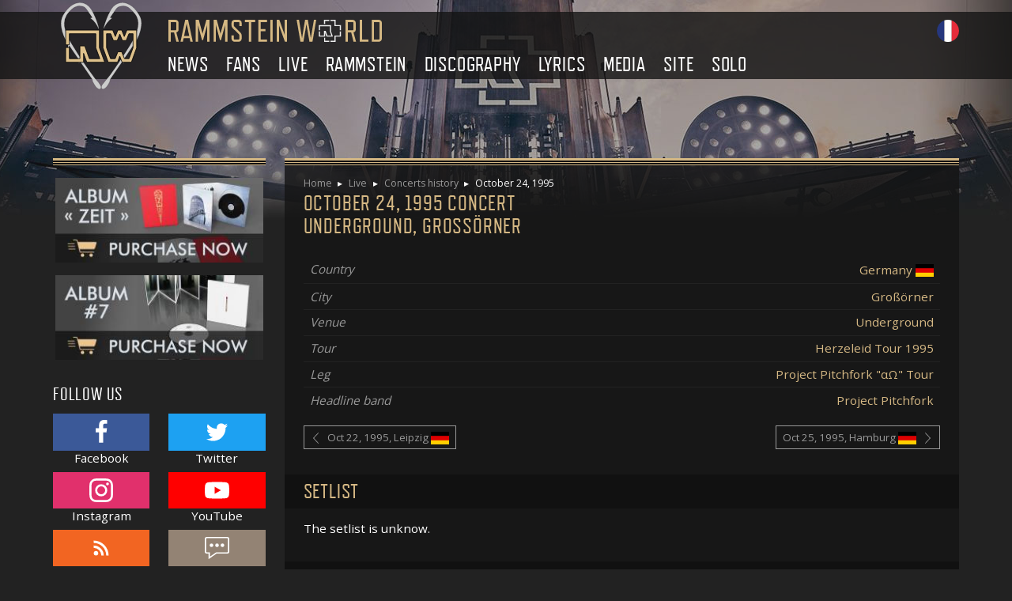

--- FILE ---
content_type: text/html; charset=UTF-8
request_url: https://www.rammsteinworld.com/en/live/concerts/1995-10-24-grossoerner-underground
body_size: 4588
content:
<!DOCTYPE html>
<html lang="en" id="top">
    <head>
        <title>Rammstein World - October 24, 1995 concert, Underground, Großörner</title>
        <meta charset="UTF-8">
        <meta name="viewport" content="width=device-width, initial-scale=1, shrink-to-fit=no">
        <meta name="description" content="The Rammstein concert on October 24, 1995 in Underground, Großörner">
            <link rel="dns-prefetch" href="https://cdn.rammsteinworld.com/" />
            <link rel="prefetch" href="https://cdn.rammsteinworld.com/css/front.ad2f0ee1.css" />
                <link rel="prefetch" href="https://cdn.rammsteinworld.com/runtime.8b5e4991.js" />
            <link rel="prefetch" href="https://cdn.rammsteinworld.com/js/front.ab5cebd5.js" />
                            <link rel="alternate" href="/live/concerts/1995-10-24-grossoerner-underground" hreflang="fr" />
                        <link href="https://fonts.googleapis.com/css?family=Open+Sans:400,700" rel="stylesheet">
            <link rel="stylesheet" href="https://cdn.rammsteinworld.com/css/front.ad2f0ee1.css" />
        </head>
    <body class="">
            <header class="header">
        <div class="banner">
            <div class="container">
                <div class="row align-items-center">
                    <div class="col-auto d-none d-xl-block">
                        <div class="banner-logo-wrapper">
                            <a href="/en/"><img class="banner-logo" src="https://cdn.rammsteinworld.com/images/logo.svg" alt="Logo Rammstein World" width="102" height="110" /></a>
                        </div>
                    </div>
                    <div class="col">
                        <div class="row align-items-center">
                            <div class="col-auto col-lg-12 order-lg-3">
                                <div class="d-lg-none burger text-center"><span class="burger-icon">&#9776;</span></div>
                                <div class="menu-overlay"></div>
                                                        <div class="menu-wrapper"><div class="menu-top">menu<svg class="icon-svg menu-arrow" role="img"><use xlink:href="/icons.svg#icon-close"></use></svg></div>
                <ul class="menu">
                            <li>
                <a href="/en/">
        News
                    <svg class="icon-svg menu-arrow" role="img"><use xlink:href="/icons.svg#icon-next"></use></svg>
            </a>

                                <ul class="submenu">
                            <li>
                <a href="/en/">
        News
            </a>

                
        </li>
    
                <li>
                <a href="/en/news/archives">
        News archives
            </a>

                
        </li>
    
                <li>
                <a href="/en/news/newsletter">
        Newsletter
            </a>

                
        </li>
    

            <li class="text-center"><svg class="icon-svg text-secondary my-2" role="img" width="1em" height="1em"><use xlink:href="/icons.svg#icon-rammstein-logo" /></svg></li>        </ul>
            
        </li>
    
                <li>
                <a href="/en/fans">
        Fans
                    <svg class="icon-svg menu-arrow" role="img"><use xlink:href="/icons.svg#icon-next"></use></svg>
            </a>

                                <ul class="submenu">
                            <li>
                <a href="https://www.rammsteinworld.com/forum">
        Forums
            </a>

                
        </li>
    
                <li>
                <a href="https://facebook.com/rammsteinworld">
        Facebook
            </a>

                
        </li>
    
                <li>
                <a href="https://www.instagram.com/rammsteinworld/">
        Instagram
            </a>

                
        </li>
    
                <li>
                <a href="https://twitter.com/rammsteinworld">
        Twitter
            </a>

                
        </li>
    
                <li>
                <a href="https://shop.rammstein.de">
        Official shop
            </a>

                
        </li>
    

            <li class="text-center"><svg class="icon-svg text-secondary my-2" role="img" width="1em" height="1em"><use xlink:href="/icons.svg#icon-rammstein-logo" /></svg></li>        </ul>
            
        </li>
    
                <li>
                <a href="/en/live">
        Live
                    <svg class="icon-svg menu-arrow" role="img"><use xlink:href="/icons.svg#icon-next"></use></svg>
            </a>

                                <ul class="submenu">
                            <li>
                <a href="/en/live/dates">
        Concerts scheduled
            </a>

                
        </li>
    
                <li>
                <a href="/en/live/travel-journals">
        Travel journals
            </a>

                
        </li>
    
        
                <li>
                <a href="/en/live/tours">
        Tours
            </a>

                
        </li>
    
                <li>
                <a href="/en/live/concerts">
        Concerts history
            </a>

                
        </li>
    

            <li class="text-center"><svg class="icon-svg text-secondary my-2" role="img" width="1em" height="1em"><use xlink:href="/icons.svg#icon-rammstein-logo" /></svg></li>        </ul>
            
        </li>
    
                <li>
                <a href="/en/rammstein">
        Rammstein
                    <svg class="icon-svg menu-arrow" role="img"><use xlink:href="/icons.svg#icon-next"></use></svg>
            </a>

                                <ul class="submenu">
                            <li>
                <a href="/en/rammstein/members">
        Members of Rammstein
            </a>

                
        </li>
    
                <li>
                <a href="/en/rammstein/history">
        History of Rammstein
            </a>

                
        </li>
    
        
                <li>
                <a href="/en/rammstein/equipment">
        Equipment
            </a>

                
        </li>
    
                <li>
                <a href="/en/rammstein/rewards">
        Rewards
            </a>

                
        </li>
    
                <li>
                <a href="/en/rammstein/minisites">
        Minisites
            </a>

                
        </li>
    

            <li class="text-center"><svg class="icon-svg text-secondary my-2" role="img" width="1em" height="1em"><use xlink:href="/icons.svg#icon-rammstein-logo" /></svg></li>        </ul>
            
        </li>
    
                <li>
                <a href="/en/discography">
        Discography
                    <svg class="icon-svg menu-arrow" role="img"><use xlink:href="/icons.svg#icon-next"></use></svg>
            </a>

                                <ul class="submenu">
                            <li>
                <a href="/en/discography/albums">
        Albums
            </a>

                
        </li>
    
                <li>
                <a href="/en/discography/singles">
        Singles
            </a>

                
        </li>
    
                <li>
                <a href="/en/discography/dvd-blu-ray">
        Blu-rays, DVDs, VHSes
            </a>

                
        </li>
    
                <li>
                <a href="/en/discography/videos">
        Videos
            </a>

                
        </li>
    
                <li>
                <a href="/en/discography/special-items">
        Special items
            </a>

                
        </li>
    
                <li>
                <a href="/en/discography/books">
        Books
            </a>

                
        </li>
    

            <li class="text-center"><svg class="icon-svg text-secondary my-2" role="img" width="1em" height="1em"><use xlink:href="/icons.svg#icon-rammstein-logo" /></svg></li>        </ul>
            
        </li>
    
                <li>
                <a href="/en/lyrics">
        Lyrics
                    <svg class="icon-svg menu-arrow" role="img"><use xlink:href="/icons.svg#icon-next"></use></svg>
            </a>

                
        </li>
    
                <li>
                <a href="/en/multimedia">
        Media
                    <svg class="icon-svg menu-arrow" role="img"><use xlink:href="/icons.svg#icon-next"></use></svg>
            </a>

                                <ul class="submenu">
                            <li>
                <a href="/en/gallery">
        Gallery
            </a>

                
        </li>
    
                <li>
                <a href="https://www.youtube.com/user/RammsteinWorldCom">
        Youtube
            </a>

                
        </li>
    
        
                <li>
                <a href="/en/multimedia/wallpapers">
        Wallpapers
            </a>

                
        </li>
    
                <li>
                <a href="/en/multimedia/downloads">
        Downloads
            </a>

                
        </li>
    
        
        

            <li class="text-center"><svg class="icon-svg text-secondary my-2" role="img" width="1em" height="1em"><use xlink:href="/icons.svg#icon-rammstein-logo" /></svg></li>        </ul>
            
        </li>
    
                <li>
                <a href="/en/site">
        Site
                    <svg class="icon-svg menu-arrow" role="img"><use xlink:href="/icons.svg#icon-next"></use></svg>
            </a>

                                <ul class="submenu">
                            <li>
                <a href="/en/site/contact">
        Contact
            </a>

                
        </li>
    
                <li>
                <a href="/en/site/terms-of-use">
        Terms of use
            </a>

                
        </li>
    
        
                <li>
                <a href="/en/site/help-rammsteinworld">
        Help Rammstein World
            </a>

                
        </li>
    
                <li>
                <a href="/en/site/links">
        Links
            </a>

                
        </li>
    
                <li>
                <a href="/en/sitemap">
        Sitemap
            </a>

                
        </li>
    

            <li class="text-center"><svg class="icon-svg text-secondary my-2" role="img" width="1em" height="1em"><use xlink:href="/icons.svg#icon-rammstein-logo" /></svg></li>        </ul>
            
        </li>
    
                <li>
                <a href="">
        Solo
                    <svg class="icon-svg menu-arrow" role="img"><use xlink:href="/icons.svg#icon-next"></use></svg>
            </a>

                                <ul class="submenu">
                            <li>
                <a href="https://www.lindemannworld.com">
        Lindemann World
            </a>

                
        </li>
    
                <li>
                <a href="https://www.emigrateworld.com">
        Emigrate World
            </a>

                
        </li>
    

            <li class="text-center"><svg class="icon-svg text-secondary my-2" role="img" width="1em" height="1em"><use xlink:href="/icons.svg#icon-rammstein-logo" /></svg></li>        </ul>
            
        </li>
    

                    </ul>
                    </div>
            
                            </div>
                            <div class="col order-lg-1 text-center text-lg-left">
                                <a href="/en/"><img class="banner-title mw-100" src="https://cdn.rammsteinworld.com/images/titre.svg" alt="Rammstein World" width="270" height="28" /></a>                            </div>
                            <div class="col-auto order-lg-2">
                                                                                                    <span class="ml-2">
                                        <a href="/live/concerts/1995-10-24-grossoerner-underground">
                                            <img src="https://cdn.rammsteinworld.com/images/fr.svg" alt="Basculer en français" title="Basculer en français" width="28" height="28" />
                                        </a>
                                    </span>
                                                            </div>
                        </div>
                    </div>
                </div>
            </div>
        </div>
    </header>
                <div class="container">
            <div class="row">
                <main class="col-lg-9 order-lg-2 px-down-xs-0">
                    <div class="content goldlines px-3 px-sm-4 py-4">
                                                                                    <header>
                                    <ul class="breadcrumb mb-1 em_0_8">
                                                                                    <li>
                                                                                            <a class="reverse" href="/en/">Home</a>
                                                                                        </li>
                                                                                    <li>
                                                                                            <a class="reverse" href="/en/live">Live</a>
                                                                                        </li>
                                                                                    <li>
                                                                                            <a class="reverse" href="/en/live/concerts">Concerts history</a>
                                                                                        </li>
                                                                                    <li>
                                                                                            October 24, 1995
                                                                                        </li>
                                                                            </ul>
                                    <h1>October 24, 1995 concert<br />Underground, Großörner</h1>
                                </header>
                                                                                <section>
        <section class="row align-items-center">
                                                            <div class="col">
                <dl class="list-group list-group-flush list-group-dl">
                <div class="list-group-item">
            <dt class="list-group-left font-italic text-secondary">Country</dt>
            <dd class="list-group-right">
                <a href="/en/live/countries/germany">
                    <span class="align-middle">Germany</span>&nbsp;<img width="23" height="16" class="align-middle" src="https://cdn.rammsteinworld.com/images/live/countries/de.png" alt="Germany" title="Germany" />
                </a>
            </dd>
        </div>
        <div class="list-group-item">
            <dt class="list-group-left font-italic text-secondary">City</dt>
            <dd class="list-group-right"><a href="/en/live/cities/90-grossoerner">Großörner</a></dd>
        </div>
                <div class="list-group-item">
            <dt class="list-group-left font-italic text-secondary">Venue</dt>
            <dd class="list-group-right"><a href="/en/live/venues/25-underground">Underground</a></dd>
        </div>
                                <div class="list-group-item">
                <dt class="list-group-left font-italic text-secondary">Tour</dt>
                <dd class="list-group-right"><a href="/en/live/tours/herzeleid-tour-1995">Herzeleid Tour 1995</a></dd>
            </div>
                <div class="list-group-item">
            <dt class="list-group-left font-italic text-secondary">Leg</dt>
            <dd class="list-group-right"><a href="/en/live/tours/herzeleid-tour-1995/project-pitchfork-tour">Project Pitchfork &quot;αΩ&quot; Tour</a></dd>
        </div>
                    <div class="list-group-item">
            <dt class="list-group-left font-italic text-secondary">Headline band</dt>
            <dd class="list-group-right">
                                    <a href="/en/live/bands/project-pitchfork">Project Pitchfork</a>                            </dd>
        </div>
                </dl>
            </div>
        </section>
                <div class="row justify-content-between align-items-center mt-2">
            <div class="col-sm-auto">
                                    <a class="d-block btn btn-sm btn-outline-secondary text-left mt-2" href="/en/live/concerts/1995-10-22-leipzig-verformungshalle">
                        <div class="row align-items-center no-gutters">
                            <div class="col-auto">
                                <svg class="icon-svg mr-2" role="img" width="1em" height="1em"><use xlink:href="/icons.svg#icon-previous" /></svg>
                            </div>
                            <div class="col">
                                <span class="align-middle">Oct 22, 1995, Leipzig</span>&nbsp;<img class="align-middle" width="23" height="16" src="https://cdn.rammsteinworld.com/images/live/countries/de.png" alt="Germany" title="Germany" />
                            </div>
                        </div>
                    </a>
                            </div>
            <div class="col-sm-auto">
                                    <a class="d-block btn btn-sm btn-outline-secondary text-right mt-2" href="/en/live/concerts/1995-10-25-hamburg-markthalle">
                        <div class="row align-items-center no-gutters">
                            <div class="col">
                                <span class="align-middle">Oct 25, 1995, Hamburg</span>&nbsp;<img class="align-middle" width="23" height="16" src="https://cdn.rammsteinworld.com/images/live/countries/de.png" alt="Germany" title="Germany" />
                            </div>
                            <div class="col-auto">
                                <svg class="icon-svg ml-2" role="img" width="1em" height="1em"><use xlink:href="/icons.svg#icon-next" /></svg>
                            </div>
                        </div>
                    </a>
                            </div>
        </div>
    </section>

    
    
            <section>
            <header><h2>Setlist</h2></header>
                <p>The setlist is unknow.</p>

        </section>

        
        <section>
            <header><h2>Statistics</h2></header>
            <section>
                <div class="row text-center">
                    <div class="col">Concert<br /><span class="em_1_6"># 54</span> <sup>*</sup></div>
                    <div class="col">Germany<br /><span class="em_1_6"># 53</span> <sup>*</sup></div>
                    <div class="col">Großörner<br /><span class="em_1_6"># 1</span> <sup>*</sup></div>
                </div>
                <p class="mt-3 text-secondary"><small><sup>*</sup> Some German concerts from the years 1994 and 1995 remain unknown or have an imprecise date. Therefore, this number may not be absolutely accurate.</small></p>
            </section>

                    </section>

                                </div>
                    <a href="#top" class="back-to-top reverse text-uppercase local-scroll">Back to top</a>
                </main>
                <aside class="col-lg-3 order-lg-1 px-down-xs-0">
                    <div class="goldlines px-3 px-sm-0 py-4 py-lg-3">
                        <div class="row mb-4 mt-4 mt-lg-0">
                            <section class="col-sm-6 col-lg-12 mb-3">
                                <h3 class="mt-0 d-lg-none">En ce moment</h3>
                                <a href="/en/discography/albums/zeit#purchase">
                                    <img style="max-width: 263px" class="d-block mx-auto w-100 mb-3" src="https://cdn.rammsteinworld.com/thumb/270/images/layout/purchase-album-zeit.jpg" srcset="https://cdn.rammsteinworld.com/thumb/540/images/layout/purchase-album-zeit.jpg 2x" alt="Purchase the new Rammstein album Zeit" />
                                </a>
                                <a href="/en/discography/albums/rammstein#purchase">
                                    <img style="max-width: 263px" class="d-block mx-auto w-100 mb-3" src="https://cdn.rammsteinworld.com/thumb/270/images/layout/purchase-album-7.jpg" srcset="https://cdn.rammsteinworld.com/thumb/540/images/layout/purchase-album-7.jpg 2x" alt="New album of Rammstein - Purchase on Amazon" />
                                </a>
                            </section>
                            <section class="col-sm-6 col-lg-12 mb-3">
                                <header>
                                    <h3 class="mt-0">Follow us</h3>
                                </header>
                                <ul class="row list-unstyled text-center">
                                    <li class="col-6 my-1">
                                        <a class="text-white" href="https://facebook.com/rammsteinworld"><span class="p-2 d-block bg-facebook"><svg class="icon-svg" role="img" width="2em" height="2em"><use xlink:href="/icons.svg#icon-facebook" /></svg></span>Facebook</a>
                                    </li>
                                    <li class="col-6 my-1">
                                        <a class="text-white" href="https://twitter.com/rammsteinworld"><span class="p-2 d-block bg-twitter"><svg class="icon-svg" role="img" width="2em" height="2em"><use xlink:href="/icons.svg#icon-twitter" /></svg></span>Twitter</a>
                                    </li>
                                    <li class="col-6 my-1">
                                        <a class="text-white" href="https://www.instagram.com/rammsteinworld/"><span class="p-2 d-block bg-instagram"><svg class="icon-svg" role="img" width="2em" height="2em"><use xlink:href="/icons.svg#icon-instagram" /></svg></span>Instagram</a>
                                    </li>
                                    <li class="col-6 my-1">
                                        <a class="text-white" href="https://www.youtube.com/RammsteinWorldCom"><span class="p-2 d-block bg-youtube"><svg class="icon-svg" role="img" width="2em" height="2em"><use xlink:href="/icons.svg#icon-youtube" /></svg></span>YouTube</a>
                                    </li>
                                    <li class="col-6 my-1">
                                        <a class="text-white" href="/en/rss"><span class="p-2 d-block bg-rss"><svg class="icon-svg" role="img" width="2em" height="2em"><use xlink:href="/icons.svg#icon-rss" /></svg></span>Flux RSS</a>
                                    </li>
                                    <li class="col-6 my-1">
                                        <a class="text-white" href="https://www.rammsteinworld.com/forum/"><span class="p-2 d-block bg-forum"><svg class="icon-svg" role="img" width="2em" height="2em"><use xlink:href="/icons.svg#icon-forum" /></svg></span>Forum</a>
                                    </li>
                                </ul>
                            </section>
                            <section class="col-sm-6 col-lg-12 mb-3">
                                <h3 class="mt-0 d-lg-none">Publicité</h3>
                                                            </section>
                            <section class="col-sm-6 col-lg-12 mb-3">
                                <header>
                                    <h3 class="mt-0">Statistics</h3>
                                </header>
                                <div>
                                    <ul class="list-group list-group-flush">
                                                                                <li class="list-group-item">21,579,297 visitors already</li>
                                        <li class="list-group-item">4,340 in the last 24 hours</li>
                                        <li class="list-group-item">77 visitors now</li>
                                        <li class="list-group-item">Website created on Aug 02, 2004</li>
                                    </ul>
                                </div>
                            </section>
                            <div class="text-center col-12"><svg class="icon-svg rammstein-logo mt-4" role="img" width="8em" height="7em"><use xlink:href="/icons.svg#icon-rammstein-logo" /></svg></div>
                        </div>
                    </div>
                </aside>
            </div>
        </div>
        <footer class="footer goldlines px-2 py-4">
        <div class="container">
            <div class="row">
                <div class="col-12 col-sm-6 col-lg-4 mb-3">
                    <h3 class="text-primary mt-0">About the website</h3>
                    <p>© 2026 Rammstein World. All rights reserved. Total or partial reproduction strictly prohibited. Rammstein World is a non-profit oriented website: all of the advertising revenue is used to finance the hosting.</p>
                    <p>Rammstein World is not affiliated to Rammstein. For more information, please read our <a class="reverse" href="/en/site/terms-of-use">terms of use</a> page.</p>
                    <p>Rammstein World is part of the Amazon Associates Program. We may use Amazon affiliate links.</p>
                </div>
                <div class="col-12 col-sm-6 col-lg-2 mb-3">
                    <h3 class="text-primary mt-0">Menu</h3>
                    <div>    <div class="list-group list-group-flush">
                <a class="reverse list-group-item list-group-item-action py-1" href="/en/">
        News
    </a>

        <a class="reverse list-group-item list-group-item-action py-1" href="/en/fans">
        Fans
    </a>

        <a class="reverse list-group-item list-group-item-action py-1" href="/en/live">
        Live
    </a>

        <a class="reverse list-group-item list-group-item-action py-1" href="/en/rammstein">
        Rammstein
    </a>

        <a class="reverse list-group-item list-group-item-action py-1" href="/en/discography">
        Discography
    </a>

        <a class="reverse list-group-item list-group-item-action py-1" href="/en/lyrics">
        Lyrics
    </a>

        <a class="reverse list-group-item list-group-item-action py-1" href="/en/multimedia">
        Media
    </a>

        <a class="reverse list-group-item list-group-item-action py-1" href="/en/site">
        Site
    </a>

        <a class="reverse list-group-item list-group-item-action py-1" href="">
        Solo
    </a>


    </div>
</div>
                </div>
                <div class="col-12 col-sm-6 col-lg-3 mb-3">
                    <h3 class="text-primary mt-0">Technology</h3>
                    <p>Conception, development and maintenance by <a class="reverse" href="http://www.pierrick-dautrement.fr">Pierrick Dautrement</a>.</p>
                    <p>Site created in compliance with W3C standards and accessibility, in CSS, HTML and JavaScript.</p>
                </div>
                <div class="col-12 col-sm-6 col-lg-3 mb-3 footer-illustration"></div>
            </div>
        </div>
    </footer>
                        <script src="https://cdn.rammsteinworld.com/runtime.8b5e4991.js"></script>
            <script src="https://cdn.rammsteinworld.com/js/front.ab5cebd5.js"></script>
                <script async src="https://www.googletagmanager.com/gtag/js?id=G-YNK2WZJH71"></script>
        <script>
            window.dataLayer = window.dataLayer || [];
            function gtag(){dataLayer.push(arguments);}
            gtag('js', new Date());
            gtag('config', 'G-YNK2WZJH71');
        </script>
        <div id="amzn-assoc-ad-1383acae-2fcf-498f-b7e9-b33df0092bed"></div><script async src="//z-na.amazon-adsystem.com/widgets/onejs?MarketPlace=US&adInstanceId=1383acae-2fcf-498f-b7e9-b33df0092bed"></script>
    
    <script src="https://www.amcharts.com/lib/4/core.js"></script>
    <script src="https://www.amcharts.com/lib/4/charts.js"></script>
    <script src="https://www.amcharts.com/lib/4/maps.js"></script>
    <script src="https://www.amcharts.com/lib/4/geodata/worldHigh.js"></script>
    <script>
                
        
            </script>
    </body>
</html>

--- FILE ---
content_type: image/svg+xml
request_url: https://www.rammsteinworld.com/icons.svg
body_size: 5427
content:
<svg xmlns="http://www.w3.org/2000/svg" style="display: none;">
    <symbol id="icon-facebook" viewBox="0 0 512 512">
      <path d="m384 3l0 76-45 0c-17 0-28 3-33 10-6 7-9 17-9 31l0 54 84 0-11 85-73 0 0 216-87 0 0-216-73 0 0-85 73 0 0-62c0-36 10-63 29-83 20-19 47-29 80-29 28 0 49 1 65 3z"/>
    </symbol>
    <symbol id="icon-twitter" viewBox="0 0 512 512">
      <path d="m481 117c-13 18-28 34-46 47 0 3 0 7 0 12 0 25-3 50-11 74-7 25-18 49-33 71-14 23-32 43-52 61-21 17-45 31-74 41-29 11-60 16-92 16-52 0-99-14-142-42 7 1 14 2 22 2 43 0 81-14 115-40-20 0-38-6-54-18-16-12-27-27-33-46 7 1 13 2 18 2 8 0 16-1 24-4-21-4-39-15-53-31-14-17-21-37-21-59l0-1c13 7 27 11 42 11-13-8-23-19-30-32-8-14-11-29-11-44 0-17 4-33 12-47 23 28 51 51 84 68 33 17 69 27 107 29-2-8-3-15-3-22 0-25 9-47 27-65 18-18 40-27 66-27 26 0 49 10 67 29 21-4 40-11 59-22-7 22-21 39-41 51 18-2 35-7 53-14z"/>
    </symbol>
    <symbol id="icon-youtube" viewBox="0 0 71.4 50">
        <path d="M70 7.8a9 9 0 0 0-6.4-6.3C58.1 0 35.8 0 35.8 0s-22.4 0-28 1.5a9.1 9.1 0 0 0-6.2 6.3C0 13.4 0 25 0 25s0 11.6 1.5 17.2a9 9 0 0 0 6.3 6.3c5.6 1.5 28 1.5 28 1.5s22.3 0 27.9-1.5a9 9 0 0 0 6.2-6.3c1.5-5.6 1.5-17.1 1.5-17.1s0-11.7-1.5-17.3zm-41.4 28V14.2L47.2 25z"/>
    </symbol>
    <symbol id="icon-rss" viewBox="0 0 64 64">
        <circle cx="17.96" cy="46.11" r="6.03"/><path d="M38.83 52.13H32.4a20.74 20.74 0 0 0-20.47-20.46v-6.43a26.67 26.67 0 0 1 19 8 26.73 26.73 0 0 1 7.9 18.89z"/><path d="M52.07 52.13h-6.44c0-18.34-15.43-33.84-33.7-33.84v-6.43a39.32 39.32 0 0 1 15.65 3.23 40.86 40.86 0 0 1 21.33 21.53 39.63 39.63 0 0 1 3.16 15.51z"/>
    </symbol>
    <symbol id="icon-search" viewBox="0 0 512 512">
      <path d="m480 416l-175-175c9-20 15-42 15-65c0-80-64-144-144-144c-80 0-144 64-144 144c0 80 64 144 144 144c23 0 45-6 65-15l175 175z m-416-240c0-62 50-112 112-112c62 0 112 50 112 112c0 62-50 112-112 112c-62 0-112-50-112-112z"/>
    </symbol>
    <symbol id="icon-rammstein-logo" viewBox="0 0 512 512">
      <path d="m0 121l283 0 0 148 44 122-148 0-31-85 0 85-148 0 0-122 27 0 0 95 94 0 0-108 38 0 39 108 93 0-35-95 0-121-229 0 0 95-27 0z m121-27l0-94 122 0 0 27-95 0 0 67z m148-94l122 0 0 121 121 0 0 122-27 0 0-95-121 0 0-121-95 0z m216 269l27 0 0 122-121 0 0 121-122 0 0-27 95 0 0-121 121 0z m-242 216l0 27-122 0 0-94 27 0 0 67z"/>
    </symbol>
    <symbol id="icon-mail" viewBox="0 0 512 512">
      <path d="m41 135c-11-6-16-13-14-20c0-5 5-7 13-7c0 0 433 0 433 0c13 0 16 5 10 16c-2 5-6 8-12 11c-5 2-38 20-98 52c-61 33-92 50-93 51c-6 3-14 5-24 5c-10 0-17-2-24-5c-1-1-32-18-93-51c-60-32-93-50-98-52m435 51c7-3 10-1 10 5c0 0 0 189 0 189c0 5-2 11-8 16c-6 6-12 8-17 8c0 0-410 0-410 0c-5 0-11-2-17-8c-5-5-8-11-8-16c0 0 0-189 0-189c0-6 3-8 10-5c0 0 196 103 196 103c7 3 14 5 24 5c10 0 17-2 24-5c0 0 196-103 196-103"/>
    </symbol>
    <symbol id="icon-previous" viewBox="0 0 8.71 16">
        <path d="M8,0,1.88,6.13,0,8,1.88,9.88,8,16l.71-.71L2.58,9.17,1.41,8,2.58,6.83,8.71.71,8,0"/>
    </symbol>
    <symbol id="icon-next" viewBox="0 0 8.71 16">
        <path d="M.71,16,6.83,9.88,8.71,8,6.83,6.13.71,0,0,.71,6.13,6.83,7.29,8,6.13,9.17,0,15.29.71,16"/>
    </symbol>
    <symbol id="icon-close" viewBox="0 0 22 22">
        <path d="M22 1l-1-1-10 10L1 0 0 1l10 10L0 21l1 1 10-10 10 10 1-1-10-10L22 1z"/>
    </symbol>
    <symbol id="icon-settings" viewBox="0 0 38.9 40">
        <path d="M34.3 22a15.7 15.7 0 0 0 .2-2 15.7 15.7 0 0 0-.2-2l4.2-3.3a1 1 0 0 0 .3-1.2l-4-7a1 1 0 0 0-1.2-.4l-5 2a15.2 15.2 0 0 0-3.4-2L24.4.8a1 1 0 0 0-1-.8h-8a1 1 0 0 0-1 .8l-.7 5.3a14.8 14.8 0 0 0-3.4 2l-5-2a1 1 0 0 0-1.2.5l-4 6.9a1 1 0 0 0 .2 1.3L4.6 18a15.7 15.7 0 0 0-.1 1.9 15.7 15.7 0 0 0 0 2L.5 25.3a1 1 0 0 0-.3 1.2l4 7a1 1 0 0 0 1.3.4l5-2a15.2 15.2 0 0 0 3.3 2l.8 5.3a1 1 0 0 0 1 .8h8a1 1 0 0 0 1-.8l.7-5.3a14.8 14.8 0 0 0 3.4-2l5 2a1 1 0 0 0 1.2-.4l4-7a1 1 0 0 0-.2-1.2zm-14.8 5a7 7 0 1 1 7-7 7 7 0 0 1-7 7z"/>
    </symbol>
    <symbol id="icon-download" viewBox="0 0 100 120">
        <path d="M100 42H71V0H29v42H0l50 50zM0 106v14h100v-14z"/>
    </symbol>
    <symbol id="icon-instagram" viewBox="0 0 504 504">
        <path d="M252 45c67 0 75 1 102 2 24 1 38 5 46 9a78 78 0 0 1 30 18 78 78 0 0 1 18 29c4 9 8 23 9 47l1 102-1 102c-1 24-5 38-9 47a83 83 0 0 1-47 47c-9 4-23 8-47 9l-102 1-102-1c-24-1-38-5-47-9a78 78 0 0 1-29-19 78 78 0 0 1-18-28c-4-9-8-23-9-47-1-27-2-35-2-102l2-102c1-24 5-38 9-47a78 78 0 0 1 18-29 78 78 0 0 1 29-19c9-3 23-7 47-8 27-1 35-2 102-2m0-45L148 1c-27 1-45 6-61 12a123 123 0 0 0-45 29 124 124 0 0 0-29 45c-6 16-10 34-11 61s-2 36-2 104l2 104c2 27 5 45 11 61a124 124 0 0 0 29 45 124 124 0 0 0 45 29c16 6 34 10 61 11s36 2 104 2l104-2c27-2 45-5 61-11a129 129 0 0 0 74-74c6-16 10-34 11-61l2-104c0-68 0-77-2-104s-5-45-11-61a124 124 0 0 0-29-45 124 124 0 0 0-45-29c-16-6-34-10-61-11s-36-2-104-2z"/><path d="M252 123a129 129 0 1 0 129 129 129 129 0 0 0-129-129zm0 213a84 84 0 1 1 84-84 84 84 0 0 1-84 84z"/><circle cx="386" cy="117" r="30"/>
    </symbol>
    <symbol id="icon-forum" viewBox="0 0 980 916">
        <path d="M893 52a36 36 0 0 1 35 35v514a36 36 0 0 1-35 36H455L204 816V637H87a36 36 0 0 1-35-36V87a36 36 0 0 1 35-35h806m0-52H87A87 87 0 0 0 0 87v514a87 87 0 0 0 87 88h65v227l319-227h422a87 87 0 0 0 87-88V87a88 88 0 0 0-87-87z"/><path d="M196 344a73 73 0 1 0 146 0 73 73 0 1 0-146 0zM417 344a73 73 0 1 0 147 0 73 73 0 1 0-147 0zM634 344a73 73 0 1 0 74-73 73 73 0 0 0-74 73z"/>
    </symbol>
    <symbol id="icon-tape" viewBox="0 0 252.91 189.04">
        <path d="m236.79 0h-220.66a16.14 16.14 0 0 0 -16.13 16.12v156.79a16.14 16.14 0 0 0 16.12 16.09h220.67a16.14 16.14 0 0 0 16.12-16.13v-156.75a16.14 16.14 0 0 0 -16.12-16.12zm-29.66 15-16.21 28.83a3 3 0 0 1 -1.07.63h-126.79a3 3 0 0 1 -1.06-.63l-16.22-28.83zm30.78 157.91a1.16 1.16 0 0 1 -1.12 1.13h-220.67a1.15 1.15 0 0 1 -1.12-1.13v-156.79a1.16 1.16 0 0 1 1.12-1.12h12.45l20.43 36.27a17 17 0 0 0 14 8.19h127a17 17 0 0 0 14-8.19l20.34-36.27h12.44a1.16 1.16 0 0 1 1.13 1.12z"/><path d="m182.47 80.42a31.47 31.47 0 1 0 31.46 31.47 31.51 31.51 0 0 0 -31.46-31.47zm0 47.93a16.47 16.47 0 1 1 16.46-16.46 16.48 16.48 0 0 1 -16.46 16.46z"/><path d="m74 80.42a31.47 31.47 0 1 0 31.47 31.47 31.5 31.5 0 0 0 -31.47-31.47zm0 47.93a16.47 16.47 0 1 1 16.47-16.46 16.47 16.47 0 0 1 -16.47 16.46z"/>
    </symbol>
    <symbol id="icon-tv" viewBox="0 0 980 979.09">
        <path d="m637 3.61c-6.13 3.26-70.14 65.16-195.48 189.15l-33.52 33.35-79.9-78.19c-44.08-42.93-83.56-80.11-88-82.6-25.3-13.61-59.22 8.62-59 38.9.19 13 6.13 20.12 66.88 79.53l59.79 58.45-86.77 1.15c-81.83 1-87.58 1.15-100.61 5.17-29.9 9-52.89 22.61-72.83 42.93-22 22.23-34.3 43.31-43.12 73.59l-4.44 15.16v461.86l4.41 15c9.39 32.39 22.61 54.23 47 77.23 23.57 22.42 49.45 35.65 81.83 41.78 14 2.68 55 3.07 357.23 3.07 326 0 342.09-.19 358.76-3.64 33.92-7.09 60.94-22 85.47-47.72 23.57-24.72 38.71-55 43.7-87.58 1.34-9.2 1.92-84.32 1.53-237.64l-.57-224.22-4.41-14.37c-17.68-57.74-57.74-97.6-115.95-115.42-13.61-4.22-15.33-4.22-182.45-5.37l-168.84-1 90.46-88.73c55.77-54.62 91.8-91.42 93.91-95.82 9.58-20.12-1.53-45.8-24-55.19-8.82-3.62-22.81-3.23-31.08 1.17zm91.22 329.44a85.65 85.65 0 0 1 39.48 39.48l6.55 13.47v450.31l-6.52 13.22a90.24 90.24 0 0 1 -39.67 39.67l-13.22 6.52h-573l-13.44-6.52a85.65 85.65 0 0 1 -39.48-39.48l-6.52-13.42v-450.36l6.13-12.46c10.92-22 27-36.8 49.25-44.46 9.2-3.07 26.64-3.26 293.41-2.88l283.64.38zm165.39 35.84c14.57 5.94 25.11 21.27 25.3 36.22 0 25.11-16.29 41.78-41.21 41.78-22 0-36.41-12.27-40.05-34.3-5.14-30.67 27.05-55.77 55.99-43.7zm8.24 147.37c11.31 8 16.1 18 16.1 33.54s-4.79 25.49-16.1 33.54c-10.92 7.67-30.09 9.2-41.78 3.26-18.21-9.39-26.64-28.75-21.08-48.49 3.45-11.31 11.88-21.66 21.46-26.07 3.64-1.53 10.92-2.3 19.55-1.92 11.73.39 15 1.35 21.88 6.14z"/>
    </symbol>
    <symbol id="icon-festival" viewBox="0 0 851.17 980">
        <path d="m499.7 1.19a231.84 231.84 0 0 0 -27 5.39l-13 3.4-.6 58.54-.4 58.54 6.59-5c3.6-2.8 14.39-8.79 23.78-13.19 36.56-17.18 74.33-20.78 113.49-11.19 25.18 6.19 32.57 6.39 52.75 1.2 19.18-4.8 37.36-14.19 59.14-30.77 17.82-13.39 49.55-44.11 47.55-46.11-.6-.6-17.78-.2-38.16.8-59.94 3.2-111.29-1.4-138.06-12.19a200.26 200.26 0 0 0 -20.18-6.79c-12.95-3.63-48.12-5.03-65.9-2.63z"/><path d="m418.78 99.69v90.71l-44.35 22.18c-99.3 48.95-169.63 72.33-234.56 77.72-16.18 1.4-23 3-33.57 8l-13.19 6.19v63.51c0 54.34.4 64.33 3.2 68.13l3 4.4h633.35l3-7c2.2-5.39 2.8-18.78 2.8-65.33 0-51-.4-59.34-3.2-63.33-4.4-6.19-22-14.19-31-14.19-4 0-14.79-1.4-24-3.2-49.75-9.19-112.69-33.17-197-75.12l-44.5-22.16v-181.2h-20z"/><path d="m139.86 478.91c1.8 24-1.8 84.71-7 121.48-5 35-16.78 81.92-26.77 107.89-17.97 46.36-53.34 110.29-89.09 161.44-9 12.79-16.59 24.17-17 25.37-.8 1.8 47.75 28.57 88.31 48.55 43.77 21.78 84.52 36.36 101.51 36.36 9 0 12.39-1.2 23-8 11.79-7.59 46.15-40.16 62.94-59.74l7.59-8.59 25.37 4.19c61.54 10.19 117.08 13.79 164.63 10.39 33.17-2.2 68.13-7.59 86.31-13.19l10-3 9.79 11.59c17.58 20.38 52 53.75 61.94 60.14 8 5 12.19 6.19 20.38 6.19 23.78 0 78.52-22.78 159-66.33 16.18-8.59 30-16.39 30.37-17.18s-5.6-10.39-13.39-21.38c-39.15-55.09-72.52-117.09-86.7-161.03-19.19-58.33-32.77-142.85-36-222.16l-1.2-31.37h-575.38zm296.7 122.67c3.4 15.58 10.19 48.35 15 72.93s11.59 52.15 14.78 61.14c12.19 33 38.76 79.32 70.33 122.67 12 16.58 17 25.18 15.38 26-3.59 1.8-55.54 11.39-75.32 13.79-24.38 2.8-62.74 2.4-93.91-1-26.77-3.2-76.72-10.39-81.32-12-1.6-.6 1.2-5.79 7.59-14.18 42.55-56.36 71.91-112.93 83.3-160.66 2.6-11.59 10.39-42.16 17-67.93 6.41-25.77 13.41-52.54 15-59.54 1.8-6.79 3.8-11.79 4.6-11 .78 1.02 4.18 14.4 7.57 29.78z"/>
    </symbol>
    <symbol id="icon-fanclub" viewBox="0 0 979.9 679.7">
        <path d="m190 235.2c65.8 0 118.9-52.5 118.9-117.6s-53.1-117.6-118.9-117.6-118.9 52.5-118.9 117.6 53.1 117.6 118.9 117.6zm299.7 112.9c76.4 0 138.2-61.1 138.2-135.5s-61.8-135.5-138.2-135.5c-75.7-.7-137.5 59.8-137.5 134.9s61.7 136.1 137.5 136.1zm300.3-112.9c65.8 0 118.9-52.5 118.9-117.6s-53.1-117.6-118.9-117.6-118.9 52.5-118.9 117.6c.6 65.1 53.8 117.6 118.9 117.6zm11.9 51.8h-23.9a177.72 177.72 0 0 0 -166.8 115.6 252.17 252.17 0 0 1 117.6 118.9h221.2a29.79 29.79 0 0 0 29.9-29.9v-27.2c.1-97.7-79.6-177.4-178-177.4zm-434.5 112.9c-25.9-65.8-90.4-112.9-165.4-112.9h-23.9c-98.4 0-178.1 79.7-178.1 177.4v27.2a29.79 29.79 0 0 0 29.9 29.9h214.6c24.6-53.8 68.4-97 122.9-121.6zm143.5 8h-41.2c-110.3 0-200 89.7-200 200v35.9a35.74 35.74 0 0 0 35.9 35.9h370.7a35.74 35.74 0 0 0 35.9-35.9v-35.9c-1.3-110.3-91-200-201.3-200z"/>
    </symbol>
    <symbol id="icon-private" viewBox="0 0 340 340">
        <path d="m242.38 129.4a12.25 12.25 0 0 0 -12.23-12.24c-5.67 0-12 4-12 9.61v40.42c0 1.9-1.57 4.11-3.59 4.11a3.56 3.56 0 0 1 -3.56-3.56v-68.93a12.24 12.24 0 0 0 -12.21-12.24c-5.85 0-12.12 4.11-12.12 10.24v69.54a3.62 3.62 0 1 1 -7.24 0v-92.56a12.24 12.24 0 0 0 -12.23-12.23 12.29 12.29 0 0 0 -12.2 12.06v92.21a3.67 3.67 0 0 1 -3.66 3.65 3.66 3.66 0 0 1 -3.66-3.66l.05-50.12c0-9 0-16.15 0-17.16v-.13c0-6.42-6.3-10.4-12.12-10.4a12.25 12.25 0 0 0 -12.23 12.24v101.09a3.56 3.56 0 0 1 -3.72 3.39c-1.74 0-3.6-1-5.55-2.94l-11.93-11.92a14.29 14.29 0 0 0 -10.1-4.37 12.58 12.58 0 0 0 -9 3.8c-5.18 5.18-5.33 13.21-.39 20.46l.08.13a145.3 145.3 0 0 0 25.33 29.4c15 13.36 39.4 29.27 70.82 29.27 55.3 0 63.56-35.77 63.56-57.1z"/><path d="m290.21 49.79a170 170 0 0 0 -240.42 240.42 170 170 0 0 0 240.42-240.42zm-120.21 269.89c-82.53 0-149.68-67.15-149.68-149.68s67.15-149.68 149.68-149.68 149.68 67.15 149.68 149.68-67.15 149.68-149.68 149.68z"/>
    </symbol>
    <symbol id="icon-rehearsals" viewBox="0 0 938.29 872.52">
        <path d="m152.35 622.79c-1.12.09-2.24.15-3.35.15-43.77 0-105-11.49-149-33.55v283.13h223.44c0-133.34-39.56-209.89-71.09-249.73z"/><path d="m158.22 511.54 1.65.41c95.21-97.63 142.91-224.89 166.79-328.11a658.75 658.75 0 0 1 -115-33.53c-76.76-30.38-142-74.31-188.66-127.12l-20.53-23.19h-2.47v452.91s84.21 41.94 158.22 58.63z"/><path d="m936.74 590.1c-21.68 10.55-45.44 17.51-63.57 21.81-29.52 7-61.19 11-86.89 11-.65 0-1.3 0-2-.05-31.52 39.86-71 116.39-71 249.63h223.46z"/><path d="m610.08 183.84c23.86 103.16 71.48 230.23 166.5 327.82l.49-.12c72.7-16.39 159.67-57.54 159.67-57.54v-454h-2.47l-20.5 23.19c-46.69 52.81-111.93 96.74-188.67 127.12a658.75 658.75 0 0 1 -115.02 33.53z"/><path d="m333.93 149.6a699.26 699.26 0 0 0 134.44 12.87 699.19 699.19 0 0 0 134.44-12.87c119.96-23.53 221.19-77.76 284.74-149.6h-838.36c63.54 71.84 164.81 126.07 284.74 149.6z"/><path d="m149 587.94c13.91 0 10.68-40.19 1.52-42.26-7.11-1.6-14.15-3.28-21.07-5-62.29-15.68-115.3-35.99-129.45-45.54v53.91c28.21 19 74.12 31.64 114.07 36.56a291.23 291.23 0 0 0 34.93 2.33z"/><path d="m807 540.39c-7.32 1.83-14.75 3.61-22.22 5.29-9.16 2.07-12.39 42.26 1.52 42.26a302.34 302.34 0 0 0 36.39-2.46c39.82-4.91 85.93-17.11 114.06-35.43.52-.33 1-.66 1.55-1v-53.91c-.47.32-1 .65-1.55 1-16.2 9.86-69.5 29.15-129.75 44.25z"/>
    </symbol>
</svg>

--- FILE ---
content_type: image/svg+xml
request_url: https://cdn.rammsteinworld.com/images/titre.svg
body_size: 884
content:
<svg viewBox="0 0 409.35 42.44" xmlns="http://www.w3.org/2000/svg"><g fill="#d5b883"><path d="m15.24 42.12-4.44-17.7h-6.3v17.7h-4.5v-42h13.2a6 6 0 0 1 6.3 6.3v11.7a6.06 6.06 0 0 1 -4.32 6.06l4.82 17.94zm-10.74-21.96h9a1.42 1.42 0 0 0 1.5-1.5v-12.78a1.42 1.42 0 0 0 -1.5-1.5h-9z"/><path d="m40.74 35.22h-11.52l-1.44 6.9h-4.56l9-42h5.52l9 42h-4.56zm-.84-4.22-4.8-23.26-.1-1.14-.12 1.14-4.82 23.26z"/><path d="m74.34 42.12v-32.22l-.18 1-7.74 28.22h-1.92l-7.56-28.26-.18-1v32.26h-4.5v-42h6.06l7.14 26.52 7.32-26.52h6.06v42z"/><path d="m108.72 42.12v-32.22l-.18 1-7.74 28.22h-1.92l-7.56-28.26-.18-1v32.26h-4.5v-42h6.06l7.14 26.52 7.32-26.52h6.06v42z"/><path d="m123.24 16a7.37 7.37 0 0 1 -2.22-5.7v-4a6.15 6.15 0 0 1 6.3-6.3h6.9a6.15 6.15 0 0 1 6.3 6.3v5.82h-4.52v-6.24a1.42 1.42 0 0 0 -1.5-1.5h-7.5a1.42 1.42 0 0 0 -1.5 1.5v5a2.63 2.63 0 0 0 .72 1.92l12.06 12a7.42 7.42 0 0 1 2.22 5.76v5.34a6.15 6.15 0 0 1 -6.3 6.3h-6.9a6.15 6.15 0 0 1 -6.3-6.3v-5.78h4.5v6.24a1.42 1.42 0 0 0 1.5 1.5h7.5a1.42 1.42 0 0 0 1.5-1.5v-6.42a2.68 2.68 0 0 0 -.72-2z"/><path d="m158.82 4.38v37.74h-4.5v-37.74h-7.5v-4.26h19.5v4.26z"/><path d="m172.62 42.12v-42h16.5v4.26h-12v13.38h9v4.24h-9v15.86h12v4.26z"/><path d="m195.42 42.12v-42h4.5v42z"/><path d="m223.44 42.12-11-30.6-.18-.72v31.32h-4.5v-42h5l9.84 27.78.18.78v-28.56h4.5v42z"/><path d="m276.24 42.12h-5.76l-5.7-33.18-.12-1-.12 1-5.64 33.18h-5.76l-7.2-42h4.5l5.7 34.56.12 1.08.12-1.08 5.7-34.56h5.28l5.64 34.56.12 1.08.12-1.08 5.82-34.56h4.38z"/><path d="m355 42.12-4.44-17.7h-6.3v17.7h-4.5v-42h13.24a6 6 0 0 1 6.3 6.3v11.7a6.06 6.06 0 0 1 -4.32 6.06l4.86 17.94zm-10.74-22h9a1.42 1.42 0 0 0 1.5-1.5v-12.74a1.42 1.42 0 0 0 -1.5-1.5h-9z"/><path d="m367.06 42.12v-42h4.5v37.74h12v4.26z"/><path d="m389.86 42.12v-42h13.2a5.94 5.94 0 0 1 6.29 6.3v29.4a6 6 0 0 1 -6.29 6.3zm15-36.24a1.41 1.41 0 0 0 -1.49-1.5h-9v33.48h9a1.41 1.41 0 0 0 1.49-1.5z"/></g><path d="m288.42 10.05h23.45v12.29l3.69 10.05h-12.29l-2.57-7v7h-12.28v-10h2.23v7.81h7.82v-8.98h3.13l3.24 8.93h7.7l-2.9-7.81v-10h-19v7.76h-2.23z" fill="#eee"/><path d="m298.47 7.82v-7.82h10v2.23h-7.77v5.59z" fill="#eee"/><path d="m310.75 0h10.06v10.05h10.05v10.05h-2.24v-7.81h-10.05v-10.06h-7.82z" fill="#eee"/><path d="m328.62 22.34h2.24v10.05h-10.05v10h-10.06v-2.19h7.82v-10.05h10.05z" fill="#eee"/><path d="m308.52 40.2v2.24h-10v-7.82h2.23v5.58z" fill="#eee"/></svg>